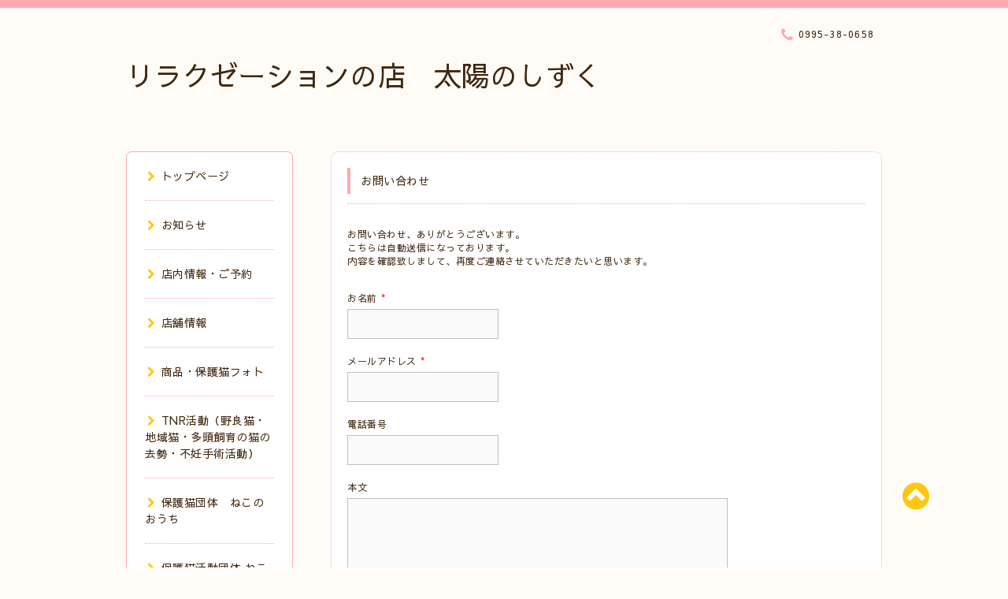

--- FILE ---
content_type: text/html; charset=utf-8
request_url: https://r.goope.jp/taiyounoshizuku/contact
body_size: 5047
content:
<!DOCTYPE html PUBLIC "-//W3C//DTD XHTML 1.0 Transitional//EN" "http://www.w3.org/TR/xhtml1/DTD/xhtml1-transitional.dtd">
<html xmlns="http://www.w3.org/1999/xhtml" xml:lang="ja" lang="ja">

<head>
  <!-- Spoon: ver.202105120000 -->
  <meta http-equiv="content-type" content="text/html; charset=utf-8" />
  <title>お問い合わせ - リラクゼーションの店　太陽のしずく</title>
  <meta name="viewport" content="width=device-width, initial-scale=1, maximum-scale=1, user-scalable=yes" />
  <meta name="keywords" content="" />
  <meta name="description" content="お問い合わせ | " />
  <meta property="og:title" content="リラクゼーションの店　太陽のしずく" />
  <meta property="og:image" content="https://cdn.goope.jp/192573/2210061511157g3n.jpg" />
  <meta property="og:site_name" content="リラクゼーションの店　太陽のしずく" />
  <meta http-equiv="content-style-type" content="text/css" />
  <meta http-equiv="content-script-type" content="text/javascript" />
  
  <link rel="alternate" type="application/rss+xml" title="リラクゼーションの店　太陽のしずく / RSS" href="/taiyounoshizuku/feed.rss" />
  <link rel="stylesheet" type="text/css" href="/css/font-awesome/css/font-awesome.min.css" />
  <link rel="stylesheet" type="text/css" href="/taiyounoshizuku/style.css?807955-1665011282" />

  <script type="text/javascript" src="/assets/jquery/jquery-3.5.1.min.js"></script>
</head>
<body id="contact">

<div id="wrapper">
  <div class="top_line"></div>

<div id="wrapper_inner">


  <!-- ヘッダー部分ここから // -->
  <div id="header" class="clearfix">
    <div class="site_title">
      <h1 class="site_logo fade">
        <a class="shop_sitename" href="https://r.goope.jp/taiyounoshizuku">
          リラクゼーションの店　太陽のしずく
        </a>
      </h1>
      <div class="site_description site_description_mobile">
        
      </div>
    </div>

    <div class="tel_area clearfix">
      <div class="shop_title">
        <div class="tel_number shop_tel">
          <i class="fa fa-phone"></i> 0995-38-0658
        </div>
      </div>
    </div>
  </div>
  <!-- // ヘッダー部分ここまで -->

  <!-- コンテンツ部分ここから // -->
  <div id="contents" class="clearfix">

    <!-- // スマホナビゲーション部分ここから -->
    <script>
      $(function(){
        $(".accordion p").on("click", function() {
            $(this).next().slideToggle();
        });
      });
    </script>
    <ul class="accordion">
      <li class="navi_sp_li">
        <p class="navi_menu color_white">
          メニュー <i class="fa fa-chevron-down color_white"></i>
        </p>
        <ul class="navi_sp">
          
            <li class="font_14 border_bottom_navi navi_list clearfix">
              <a href="/taiyounoshizuku/"  class="footer_navi_top">
                <p class="navi_title">
                  トップページ
                </p>
                <span class="fa fa-chevron-right navi_title_icon"></span>
              </a>
            </li>
          
            <li class="font_14 border_bottom_navi navi_list clearfix">
              <a href="/taiyounoshizuku/info"  class="footer_navi_info">
                <p class="navi_title">
                  お知らせ
                </p>
                <span class="fa fa-chevron-right navi_title_icon"></span>
              </a>
            </li>
          
            <li class="font_14 border_bottom_navi navi_list clearfix">
              <a href="/taiyounoshizuku/menu"  class="footer_navi_menu">
                <p class="navi_title">
                  店内情報・ご予約
                </p>
                <span class="fa fa-chevron-right navi_title_icon"></span>
              </a>
            </li>
          
            <li class="font_14 border_bottom_navi navi_list clearfix">
              <a href="/taiyounoshizuku/about"  class="footer_navi_about">
                <p class="navi_title">
                  店舗情報
                </p>
                <span class="fa fa-chevron-right navi_title_icon"></span>
              </a>
            </li>
          
            <li class="font_14 border_bottom_navi navi_list clearfix">
              <a href="/taiyounoshizuku/photo"  class="footer_navi_photo">
                <p class="navi_title">
                  商品・保護猫フォト
                </p>
                <span class="fa fa-chevron-right navi_title_icon"></span>
              </a>
            </li>
          
            <li class="font_14 border_bottom_navi navi_list clearfix">
              <a href="/taiyounoshizuku/free/tnrkatudou"  class="footer_navi_free free_471610">
                <p class="navi_title">
                  TNR活動（野良猫・地域猫・多頭飼育の猫の去勢・不妊手術活動）
                </p>
                <span class="fa fa-chevron-right navi_title_icon"></span>
              </a>
            </li>
          
            <li class="font_14 border_bottom_navi navi_list clearfix">
              <a href="/taiyounoshizuku/free/cat"  class="footer_navi_free free_457272">
                <p class="navi_title">
                  保護猫団体　ねこのおうち
                </p>
                <span class="fa fa-chevron-right navi_title_icon"></span>
              </a>
            </li>
          
            <li class="font_14 border_bottom_navi navi_list clearfix">
              <a href="/taiyounoshizuku/recruit"  class="footer_navi_recruit">
                <p class="navi_title">
                  保護猫活動団体 ねこのおうちボランティアさん募集
                </p>
                <span class="fa fa-chevron-right navi_title_icon"></span>
              </a>
            </li>
          
            <li class="font_14 border_bottom_navi navi_list clearfix">
              <a href="/taiyounoshizuku/free/narimasaikuyokouenkai"  class="footer_navi_free free_468707">
                <p class="navi_title">
                  成政　いくよ後援会
                </p>
                <span class="fa fa-chevron-right navi_title_icon"></span>
              </a>
            </li>
          
            <li class="font_14 border_bottom_navi navi_list clearfix">
              <a href="/taiyounoshizuku/diary"  class="footer_navi_diary">
                <p class="navi_title">
                  日記
                </p>
                <span class="fa fa-chevron-right navi_title_icon"></span>
              </a>
            </li>
          
            <li class="font_14 border_bottom_navi navi_list clearfix">
              <a href="/taiyounoshizuku/calendar"  class="footer_navi_calendar">
                <p class="navi_title">
                  カレンダー
                </p>
                <span class="fa fa-chevron-right navi_title_icon"></span>
              </a>
            </li>
          
            <li class="font_14 border_bottom_navi navi_list clearfix">
              <a href="/taiyounoshizuku/contact"  class="footer_navi_contact active">
                <p class="navi_title">
                  お問い合わせ
                </p>
                <span class="fa fa-chevron-right navi_title_icon"></span>
              </a>
            </li>
          
        </ul>
      </li>
    </ul>
    <!-- // スマホナビゲーション部分ここまで -->

    <!-- メイン部分ここから -->
    <div id="main">

      


      


      


      


      

      


      


      
      <!----------------------------------------------

        ページ：お問い合わせ

      ---------------------------------------------->

      <div class="contact_area contents_box">
        <h2 class="page_title main_headline">
          お問い合わせ
        </h2>
        <p class="headline_border"></p>
        <div class="form_area_line"></div>
        
        <form name="frm" method="post" action="/taiyounoshizuku/contact/sendmail/">
          <input type="hidden" name="hash" value="e317c090ff249fa5f4085345e7a14956" />
          <div class="contact_form">
            <link rel='stylesheet' type='text/css' href='/css/contact/style.css'><div class='contact_form_message'>お問い合わせ、ありがとうございます。<br />
こちらは自動送信になっております。<br />
内容を確認致しまして、再度ご連絡させていただきたいと思います。<br />
</div><div class="contact_area"><label>お名前<span class="requier">*</span></label><br /><input type="text" name="form_799702" class="contact_name" value="" tabindex="1" />
</div><div class="contact_area"><label>メールアドレス<span class="requier">*</span></label><br /><input type="text" name="form_799703" class="contact_email" value="" tabindex="2" />
</div><div class="contact_area"><label>電話番号</label><br /><input type="text" name="form_799704" class="contact_tel" value="" tabindex="3" />
</div><div class="contact_area"><label>本文</label><br /><textarea name="form_799705" class="contact_body" tabindex="4"></textarea>
</div><script src="https://www.google.com/recaptcha/api.js" async defer></script><div class='g-recaptcha' data-sitekey=6LfwhhEsAAAAAKd5zqk_tJN6IuQETMTJBsLY8ciT></div><input type="hidden" name="token" value="03b9cabee0a4811cfa26bcf1d1dd7f01">
          </div>
          <div class="button_area">
            <input type="submit" value="メールを送信する" class="button" tabindex="100" />
          </div>
        </form>
        <div class="personal_info">
          個人情報の保護について <br />
          <p class="personal_info_txt">
            インターネットを通じて当ウェブサイトの「お問い合わせ」をご利用いただいた際に、必要な情報の元となるお客様の個人情報の取扱いを行いますが、お客様の個人情報を、お客様の同意なしに第三者に開示することはありません。
          </p>
        </div>
      </div>
      

      

      

      

    </div>
    <!-- // メイン部分ここまで -->


    <!--サイド要素ここから // -->
    <div id="side">
      <!-- ナビゲーション部分ここから // -->
      <div id="navi" class="mar_btm_10 border_radius border_solid">
        <ul class="navi_ul">
          
          <li class="border_bottom font_14">
            <a href="/taiyounoshizuku/"  class="navi_top">
              <i class="fa fa-chevron-right navi_pc sub_color"></i>トップページ
            </a>
              
          </li>
          
          <li class="border_bottom font_14">
            <a href="/taiyounoshizuku/info"  class="navi_info">
              <i class="fa fa-chevron-right navi_pc sub_color"></i>お知らせ
            </a>
              
          </li>
          
          <li class="border_bottom font_14">
            <a href="/taiyounoshizuku/menu"  class="navi_menu">
              <i class="fa fa-chevron-right navi_pc sub_color"></i>店内情報・ご予約
            </a>
              
          </li>
          
          <li class="border_bottom font_14">
            <a href="/taiyounoshizuku/about"  class="navi_about">
              <i class="fa fa-chevron-right navi_pc sub_color"></i>店舗情報
            </a>
              
          </li>
          
          <li class="border_bottom font_14">
            <a href="/taiyounoshizuku/photo"  class="navi_photo">
              <i class="fa fa-chevron-right navi_pc sub_color"></i>商品・保護猫フォト
            </a>
              
          </li>
          
          <li class="border_bottom font_14">
            <a href="/taiyounoshizuku/free/tnrkatudou"  class="navi_free free_471610">
              <i class="fa fa-chevron-right navi_pc sub_color"></i>TNR活動（野良猫・地域猫・多頭飼育の猫の去勢・不妊手術活動）
            </a>
              
          </li>
          
          <li class="border_bottom font_14">
            <a href="/taiyounoshizuku/free/cat"  class="navi_free free_457272">
              <i class="fa fa-chevron-right navi_pc sub_color"></i>保護猫団体　ねこのおうち
            </a>
              
          </li>
          
          <li class="border_bottom font_14">
            <a href="/taiyounoshizuku/recruit"  class="navi_recruit">
              <i class="fa fa-chevron-right navi_pc sub_color"></i>保護猫活動団体 ねこのおうちボランティアさん募集
            </a>
              
          </li>
          
          <li class="border_bottom font_14">
            <a href="/taiyounoshizuku/free/narimasaikuyokouenkai"  class="navi_free free_468707">
              <i class="fa fa-chevron-right navi_pc sub_color"></i>成政　いくよ後援会
            </a>
              
          </li>
          
          <li class="border_bottom font_14">
            <a href="/taiyounoshizuku/diary"  class="navi_diary">
              <i class="fa fa-chevron-right navi_pc sub_color"></i>日記
            </a>
              
          </li>
          
          <li class="border_bottom font_14">
            <a href="/taiyounoshizuku/calendar"  class="navi_calendar">
              <i class="fa fa-chevron-right navi_pc sub_color"></i>カレンダー
            </a>
              
          </li>
          
          <li class="border_bottom font_14">
            <a href="/taiyounoshizuku/contact"  class="navi_contact active">
              <i class="fa fa-chevron-right navi_pc sub_color"></i>お問い合わせ
            </a>
              
          </li>
          
        </ul>
      </div>
      <!-- // ナビゲーション部分ここまで -->

      <!-- サイドバー部分ここから // -->
      <div id="sidebar">
        <!-- 今日の予定部分ここから // -->
        <div class="today_area sidebar mar_btm_10 today_area_smartphone border_radius border_dotted">
          <div class="today_title font_14 border_bottom mar_btm_20 pad_btm_10">
            <i class="fa fa-circle side_title font_10 main_color"></i>スケジュール
          </div>
          
          <div class="today_schedule">
            <div class="today_schedule_title">
              <a href="/taiyounoshizuku/calendar/5510657">
                 定休日
              </a>
            </div>
            <div class="today_schedule_body wysiwyg">
              
            </div>
          </div>
          
          <div class="today_schedule">
            <div class="today_schedule_title">
              <a href="/taiyounoshizuku/calendar/5542063">
                 定休日
              </a>
            </div>
            <div class="today_schedule_body wysiwyg">
              
            </div>
          </div>
          
        </div>
        <!-- // 今日の予定部分ここまで -->

        <!-- カウンター部分ここから // -->
        <div class="counter_area sidebar mar_btm_10 counter_area_smartphone border_radius border_dotted">
          <div class="counter_title font_14 border_bottom mar_btm_20 pad_btm_10">
            <i class="fa fa-circle side_title font_10 main_color"></i>カウンター
          </div>
          <div class="counter_today">
            Today&nbsp;:&nbsp;<span class="num">157</span>
          </div>
          <div class="counter_yesterday">
            Yesterday&nbsp;:&nbsp;<span class="num">171</span>
          </div>
          <div class="counter_total">
            Total&nbsp;:&nbsp;<span class="num">98724</span>
          </div>
        </div>
        <!-- // カウンター部分ここまで -->

        <!-- QRコード部分ここから // -->
        <div class="qr_area sidebar mar_btm_10 qr_area_smartphone border_radius border_dotted">
          <div class="qr_title font_14 border_bottom mar_btm_20 pad_btm_10">
            <i class="fa fa-circle side_title font_10 main_color"></i>携帯サイト
          </div>
          <div class="qr_img">
            <img src="//r.goope.jp/qr/taiyounoshizuku"width="100" height="100" />
          </div>
        </div>
        <!-- // QRコード部分ここまで -->
      </div>
      <!-- // サイドバー部分ここまで -->

      <!-- ナビゲーションパーツここから // -->
      <div id="navi_parts_area">
        
      </div>
      <!-- // ナビゲーションパーツここまで -->

    </div>
    <!-- // サイド要素ここまで -->

  </div>
  <!-- // コンテンツ部分ここまで -->


  <!-- // トップへ戻る部分ここから -->
  <script>
    $(function() {
      var $pagetop = $('.totop_button');
      $(window).scroll(function () {
        if ($(this).scrollTop() > 100) {
          $pagetop.css('visibility', 'visible');
        }
        else {
          $pagetop.css('visibility', 'hidden');
        }
      });
      $pagetop.click(function () {
        $('body, html').animate({ scrollTop: 0 }, 500);
        return false;
      });
    });
  </script>

  <div id="totop_btn" class="fade">
    <a href="#header">
      <i class="fa fa-chevron-circle-up sub_color totop_button"></i>
    </a>
  </div>
  <!-- // トップへ戻る部分ここまで -->


</div><!-- // wrapper_innerここまで -->

<!-- フッター部分ここから // -->
<div id="footer">
  <div id="footer_inner">
    <div id="totop_btn_sp" class="center mar_btm_20 totop_button fade">
      <a href="#header"><i class="fa fa-chevron-circle-up color_white totop_button"></i></a>
    </div>
    <div class="shop_title_footer clearfix center">
      <div class="shop_info_footer">
        <h1 class="site_logo_footer fade">
          <a href="https://r.goope.jp/taiyounoshizuku" class="site_logo_small">
            リラクゼーションの店　太陽のしずく
          </a>
        </h1>
      </div>
      <div class="shop_name_sp font_14 center color_white">
        <span>
          リラクゼーションの店　太陽のしずく
        </span>
      </div>
      <div class="shop_tel font_14 center color_white">
        <span class="color_white">
          <i class="fa fa-phone"></i> 0995-38-0658
        </span>
      </div>
    </div>

    <!-- // フッターナビ部分ここから -->
    <div class="navi_footer mar_btm_20">
      <ul class="navi_inner clearfix">
        
        <li>
          <a href="/taiyounoshizuku/"  class="footer_navi_top fade">
            <span class="color_white">
              <i class="fa fa-chevron-right navi_icon_footer sub_color"></i>トップページ
            </span>
          </a>
        </li>
        
        <li>
          <a href="/taiyounoshizuku/info"  class="footer_navi_info fade">
            <span class="color_white">
              <i class="fa fa-chevron-right navi_icon_footer sub_color"></i>お知らせ
            </span>
          </a>
        </li>
        
        <li>
          <a href="/taiyounoshizuku/menu"  class="footer_navi_menu fade">
            <span class="color_white">
              <i class="fa fa-chevron-right navi_icon_footer sub_color"></i>店内情報・ご予約
            </span>
          </a>
        </li>
        
        <li>
          <a href="/taiyounoshizuku/about"  class="footer_navi_about fade">
            <span class="color_white">
              <i class="fa fa-chevron-right navi_icon_footer sub_color"></i>店舗情報
            </span>
          </a>
        </li>
        
        <li>
          <a href="/taiyounoshizuku/photo"  class="footer_navi_photo fade">
            <span class="color_white">
              <i class="fa fa-chevron-right navi_icon_footer sub_color"></i>商品・保護猫フォト
            </span>
          </a>
        </li>
        
        <li>
          <a href="/taiyounoshizuku/free/tnrkatudou"  class="footer_navi_free free_471610 fade">
            <span class="color_white">
              <i class="fa fa-chevron-right navi_icon_footer sub_color"></i>TNR活動（野良猫・地域猫・多頭飼育の猫の去勢・不妊手術活動）
            </span>
          </a>
        </li>
        
        <li>
          <a href="/taiyounoshizuku/free/cat"  class="footer_navi_free free_457272 fade">
            <span class="color_white">
              <i class="fa fa-chevron-right navi_icon_footer sub_color"></i>保護猫団体　ねこのおうち
            </span>
          </a>
        </li>
        
        <li>
          <a href="/taiyounoshizuku/recruit"  class="footer_navi_recruit fade">
            <span class="color_white">
              <i class="fa fa-chevron-right navi_icon_footer sub_color"></i>保護猫活動団体 ねこのおうちボランティアさん募集
            </span>
          </a>
        </li>
        
        <li>
          <a href="/taiyounoshizuku/free/narimasaikuyokouenkai"  class="footer_navi_free free_468707 fade">
            <span class="color_white">
              <i class="fa fa-chevron-right navi_icon_footer sub_color"></i>成政　いくよ後援会
            </span>
          </a>
        </li>
        
        <li>
          <a href="/taiyounoshizuku/diary"  class="footer_navi_diary fade">
            <span class="color_white">
              <i class="fa fa-chevron-right navi_icon_footer sub_color"></i>日記
            </span>
          </a>
        </li>
        
        <li>
          <a href="/taiyounoshizuku/calendar"  class="footer_navi_calendar fade">
            <span class="color_white">
              <i class="fa fa-chevron-right navi_icon_footer sub_color"></i>カレンダー
            </span>
          </a>
        </li>
        
        <li>
          <a href="/taiyounoshizuku/contact"  class="footer_navi_contact active fade">
            <span class="color_white">
              <i class="fa fa-chevron-right navi_icon_footer sub_color"></i>お問い合わせ
            </span>
          </a>
        </li>
        
      </ul>
    </div>
    <!-- // フッターナビ部分ここまで -->

    <div class="footer_social_wrap">
      
      
      
      <a href="https://www.instagram.com/taiyounoshizuku2nekonoouti/" target="_blank">
        <span class="icon-instagram color_white"></span>
      </a>
      
    </div>

    

    <div class="copy_powered center color_white">
      <div class="copyright copyright_smartphone">
        &copy;2026 <a href="https://r.goope.jp/taiyounoshizuku">太陽のしずく</a>. All Rights Reserved.
      </div>
      <div class="powered powered_smartphone">
        Powered by <a href="https://goope.jp/">グーペ</a> / <a href="https://admin.goope.jp/">Admin</a>
      </div>
      <div class="shop_rss">
        <a href="/taiyounoshizuku/feed.rss"><i class="fa fa-rss-square color_white"></i></a>
      </div>
    </div>

    <br class="clear" />

  </div><!-- // footer_inner -->
</div>
<!-- // フッター部分ここまで -->

</div><!-- // wrapperここまで -->

  <script type="text/javascript" src="/js/lib/jquery.clipsquareimage.js"></script>
  <script type="text/javascript" src="/js/tooltip.js"></script>
  <script type="text/javascript" src="/assets/responsiveslides/responsiveslides-1.55.min.js"></script>
  <script type="text/javascript" src="/assets/colorbox/jquery.colorbox-1.6.4.min.js"></script>

  <script>
      $(function() {
          //thickbox
          $('#main').find('.thickbox').not('.js-colorbox-html').colorbox({
              rel: 'thickbox',
              width: '78%',
              maxHeight: '88%',
              previous: '<i class="fa fa-caret-left"></i>',
              next: '<i class="fa fa-caret-right"></i>',
              close: '<i class="fa fa-close"></i>',
              current: ''
          });

          // RSS表示制御
          if($('.copyright').css('display') == 'block') {
              $('.copyright').css('display', 'inline-block');
          }
          if($('.shop_rss').css('display') == 'block') {
              $('.shop_rss').css('display', 'inline-block');
          }
          if($('.powered').css('display') == 'block') {
              $('.powered').css('display', 'inline-block');
          }

          //welcomeエリアのサブ画像を登録します。
          $('<img>').appendTo('.welcome_area_photo').attr('src' , 'img/blank.gif');
          $('.welcome_area_photo img').addClass('border_radius');

          //サブ画像が登録されてない場合、画像エリアを削除。
          if($('.welcome_area_photo img').attr('src') == 'img/blank.gif') {
              $('.welcome_area_photo img').css('display', 'none');
          }
      });

      $(window).on('load resize', function() {
          // 電話番号表示制御
          if (window.matchMedia('(max-width: 1000px)').matches) {
              if ($('.shop_tel').css('display') === 'block') {
                  $('#footer .shop_tel').css('display', 'block');
              } else {
                  $('#footer .shop_tel').css('display', 'none');
              }
          } else {
              $('#footer .shop_tel').css('display', 'none');
          }

          //クリップイメージ
          $('.photo_thumb > a.thickbox img').clipSquareImage();
          $('.photo_thumb').css('visibility', 'visible');
      });

      //アコーディオンメニュー
      $('.accordion_ul ul').hide();
      $('.accordion_ul h1').click(function(e) {
          $(this).toggleClass('active');
          $(this).next('ul').slideToggle();
      });
  </script>

<link rel="stylesheet" href="/css/free-plan/footer_banner.css">

<a class="freeplan-banner" href="https://goope.jp/agency/r/7777/" target="_blank">
  <span class="freeplan-banner__copy">
    誰でも簡単、無料でつくれるホームページ
  </span>

  <span class="freeplan-banner__button">
    <span>今すぐはじめる</span>
  </span>

  <span class="freeplan-banner__logo">
    <img src="/img/logo.svg" alt="グーペ by GMOペパボ">
  </span>
</a>
</body>

</html>


--- FILE ---
content_type: text/html; charset=utf-8
request_url: https://www.google.com/recaptcha/api2/anchor?ar=1&k=6LfwhhEsAAAAAKd5zqk_tJN6IuQETMTJBsLY8ciT&co=aHR0cHM6Ly9yLmdvb3BlLmpwOjQ0Mw..&hl=en&v=PoyoqOPhxBO7pBk68S4YbpHZ&size=normal&anchor-ms=20000&execute-ms=30000&cb=usad0om5kikj
body_size: 49452
content:
<!DOCTYPE HTML><html dir="ltr" lang="en"><head><meta http-equiv="Content-Type" content="text/html; charset=UTF-8">
<meta http-equiv="X-UA-Compatible" content="IE=edge">
<title>reCAPTCHA</title>
<style type="text/css">
/* cyrillic-ext */
@font-face {
  font-family: 'Roboto';
  font-style: normal;
  font-weight: 400;
  font-stretch: 100%;
  src: url(//fonts.gstatic.com/s/roboto/v48/KFO7CnqEu92Fr1ME7kSn66aGLdTylUAMa3GUBHMdazTgWw.woff2) format('woff2');
  unicode-range: U+0460-052F, U+1C80-1C8A, U+20B4, U+2DE0-2DFF, U+A640-A69F, U+FE2E-FE2F;
}
/* cyrillic */
@font-face {
  font-family: 'Roboto';
  font-style: normal;
  font-weight: 400;
  font-stretch: 100%;
  src: url(//fonts.gstatic.com/s/roboto/v48/KFO7CnqEu92Fr1ME7kSn66aGLdTylUAMa3iUBHMdazTgWw.woff2) format('woff2');
  unicode-range: U+0301, U+0400-045F, U+0490-0491, U+04B0-04B1, U+2116;
}
/* greek-ext */
@font-face {
  font-family: 'Roboto';
  font-style: normal;
  font-weight: 400;
  font-stretch: 100%;
  src: url(//fonts.gstatic.com/s/roboto/v48/KFO7CnqEu92Fr1ME7kSn66aGLdTylUAMa3CUBHMdazTgWw.woff2) format('woff2');
  unicode-range: U+1F00-1FFF;
}
/* greek */
@font-face {
  font-family: 'Roboto';
  font-style: normal;
  font-weight: 400;
  font-stretch: 100%;
  src: url(//fonts.gstatic.com/s/roboto/v48/KFO7CnqEu92Fr1ME7kSn66aGLdTylUAMa3-UBHMdazTgWw.woff2) format('woff2');
  unicode-range: U+0370-0377, U+037A-037F, U+0384-038A, U+038C, U+038E-03A1, U+03A3-03FF;
}
/* math */
@font-face {
  font-family: 'Roboto';
  font-style: normal;
  font-weight: 400;
  font-stretch: 100%;
  src: url(//fonts.gstatic.com/s/roboto/v48/KFO7CnqEu92Fr1ME7kSn66aGLdTylUAMawCUBHMdazTgWw.woff2) format('woff2');
  unicode-range: U+0302-0303, U+0305, U+0307-0308, U+0310, U+0312, U+0315, U+031A, U+0326-0327, U+032C, U+032F-0330, U+0332-0333, U+0338, U+033A, U+0346, U+034D, U+0391-03A1, U+03A3-03A9, U+03B1-03C9, U+03D1, U+03D5-03D6, U+03F0-03F1, U+03F4-03F5, U+2016-2017, U+2034-2038, U+203C, U+2040, U+2043, U+2047, U+2050, U+2057, U+205F, U+2070-2071, U+2074-208E, U+2090-209C, U+20D0-20DC, U+20E1, U+20E5-20EF, U+2100-2112, U+2114-2115, U+2117-2121, U+2123-214F, U+2190, U+2192, U+2194-21AE, U+21B0-21E5, U+21F1-21F2, U+21F4-2211, U+2213-2214, U+2216-22FF, U+2308-230B, U+2310, U+2319, U+231C-2321, U+2336-237A, U+237C, U+2395, U+239B-23B7, U+23D0, U+23DC-23E1, U+2474-2475, U+25AF, U+25B3, U+25B7, U+25BD, U+25C1, U+25CA, U+25CC, U+25FB, U+266D-266F, U+27C0-27FF, U+2900-2AFF, U+2B0E-2B11, U+2B30-2B4C, U+2BFE, U+3030, U+FF5B, U+FF5D, U+1D400-1D7FF, U+1EE00-1EEFF;
}
/* symbols */
@font-face {
  font-family: 'Roboto';
  font-style: normal;
  font-weight: 400;
  font-stretch: 100%;
  src: url(//fonts.gstatic.com/s/roboto/v48/KFO7CnqEu92Fr1ME7kSn66aGLdTylUAMaxKUBHMdazTgWw.woff2) format('woff2');
  unicode-range: U+0001-000C, U+000E-001F, U+007F-009F, U+20DD-20E0, U+20E2-20E4, U+2150-218F, U+2190, U+2192, U+2194-2199, U+21AF, U+21E6-21F0, U+21F3, U+2218-2219, U+2299, U+22C4-22C6, U+2300-243F, U+2440-244A, U+2460-24FF, U+25A0-27BF, U+2800-28FF, U+2921-2922, U+2981, U+29BF, U+29EB, U+2B00-2BFF, U+4DC0-4DFF, U+FFF9-FFFB, U+10140-1018E, U+10190-1019C, U+101A0, U+101D0-101FD, U+102E0-102FB, U+10E60-10E7E, U+1D2C0-1D2D3, U+1D2E0-1D37F, U+1F000-1F0FF, U+1F100-1F1AD, U+1F1E6-1F1FF, U+1F30D-1F30F, U+1F315, U+1F31C, U+1F31E, U+1F320-1F32C, U+1F336, U+1F378, U+1F37D, U+1F382, U+1F393-1F39F, U+1F3A7-1F3A8, U+1F3AC-1F3AF, U+1F3C2, U+1F3C4-1F3C6, U+1F3CA-1F3CE, U+1F3D4-1F3E0, U+1F3ED, U+1F3F1-1F3F3, U+1F3F5-1F3F7, U+1F408, U+1F415, U+1F41F, U+1F426, U+1F43F, U+1F441-1F442, U+1F444, U+1F446-1F449, U+1F44C-1F44E, U+1F453, U+1F46A, U+1F47D, U+1F4A3, U+1F4B0, U+1F4B3, U+1F4B9, U+1F4BB, U+1F4BF, U+1F4C8-1F4CB, U+1F4D6, U+1F4DA, U+1F4DF, U+1F4E3-1F4E6, U+1F4EA-1F4ED, U+1F4F7, U+1F4F9-1F4FB, U+1F4FD-1F4FE, U+1F503, U+1F507-1F50B, U+1F50D, U+1F512-1F513, U+1F53E-1F54A, U+1F54F-1F5FA, U+1F610, U+1F650-1F67F, U+1F687, U+1F68D, U+1F691, U+1F694, U+1F698, U+1F6AD, U+1F6B2, U+1F6B9-1F6BA, U+1F6BC, U+1F6C6-1F6CF, U+1F6D3-1F6D7, U+1F6E0-1F6EA, U+1F6F0-1F6F3, U+1F6F7-1F6FC, U+1F700-1F7FF, U+1F800-1F80B, U+1F810-1F847, U+1F850-1F859, U+1F860-1F887, U+1F890-1F8AD, U+1F8B0-1F8BB, U+1F8C0-1F8C1, U+1F900-1F90B, U+1F93B, U+1F946, U+1F984, U+1F996, U+1F9E9, U+1FA00-1FA6F, U+1FA70-1FA7C, U+1FA80-1FA89, U+1FA8F-1FAC6, U+1FACE-1FADC, U+1FADF-1FAE9, U+1FAF0-1FAF8, U+1FB00-1FBFF;
}
/* vietnamese */
@font-face {
  font-family: 'Roboto';
  font-style: normal;
  font-weight: 400;
  font-stretch: 100%;
  src: url(//fonts.gstatic.com/s/roboto/v48/KFO7CnqEu92Fr1ME7kSn66aGLdTylUAMa3OUBHMdazTgWw.woff2) format('woff2');
  unicode-range: U+0102-0103, U+0110-0111, U+0128-0129, U+0168-0169, U+01A0-01A1, U+01AF-01B0, U+0300-0301, U+0303-0304, U+0308-0309, U+0323, U+0329, U+1EA0-1EF9, U+20AB;
}
/* latin-ext */
@font-face {
  font-family: 'Roboto';
  font-style: normal;
  font-weight: 400;
  font-stretch: 100%;
  src: url(//fonts.gstatic.com/s/roboto/v48/KFO7CnqEu92Fr1ME7kSn66aGLdTylUAMa3KUBHMdazTgWw.woff2) format('woff2');
  unicode-range: U+0100-02BA, U+02BD-02C5, U+02C7-02CC, U+02CE-02D7, U+02DD-02FF, U+0304, U+0308, U+0329, U+1D00-1DBF, U+1E00-1E9F, U+1EF2-1EFF, U+2020, U+20A0-20AB, U+20AD-20C0, U+2113, U+2C60-2C7F, U+A720-A7FF;
}
/* latin */
@font-face {
  font-family: 'Roboto';
  font-style: normal;
  font-weight: 400;
  font-stretch: 100%;
  src: url(//fonts.gstatic.com/s/roboto/v48/KFO7CnqEu92Fr1ME7kSn66aGLdTylUAMa3yUBHMdazQ.woff2) format('woff2');
  unicode-range: U+0000-00FF, U+0131, U+0152-0153, U+02BB-02BC, U+02C6, U+02DA, U+02DC, U+0304, U+0308, U+0329, U+2000-206F, U+20AC, U+2122, U+2191, U+2193, U+2212, U+2215, U+FEFF, U+FFFD;
}
/* cyrillic-ext */
@font-face {
  font-family: 'Roboto';
  font-style: normal;
  font-weight: 500;
  font-stretch: 100%;
  src: url(//fonts.gstatic.com/s/roboto/v48/KFO7CnqEu92Fr1ME7kSn66aGLdTylUAMa3GUBHMdazTgWw.woff2) format('woff2');
  unicode-range: U+0460-052F, U+1C80-1C8A, U+20B4, U+2DE0-2DFF, U+A640-A69F, U+FE2E-FE2F;
}
/* cyrillic */
@font-face {
  font-family: 'Roboto';
  font-style: normal;
  font-weight: 500;
  font-stretch: 100%;
  src: url(//fonts.gstatic.com/s/roboto/v48/KFO7CnqEu92Fr1ME7kSn66aGLdTylUAMa3iUBHMdazTgWw.woff2) format('woff2');
  unicode-range: U+0301, U+0400-045F, U+0490-0491, U+04B0-04B1, U+2116;
}
/* greek-ext */
@font-face {
  font-family: 'Roboto';
  font-style: normal;
  font-weight: 500;
  font-stretch: 100%;
  src: url(//fonts.gstatic.com/s/roboto/v48/KFO7CnqEu92Fr1ME7kSn66aGLdTylUAMa3CUBHMdazTgWw.woff2) format('woff2');
  unicode-range: U+1F00-1FFF;
}
/* greek */
@font-face {
  font-family: 'Roboto';
  font-style: normal;
  font-weight: 500;
  font-stretch: 100%;
  src: url(//fonts.gstatic.com/s/roboto/v48/KFO7CnqEu92Fr1ME7kSn66aGLdTylUAMa3-UBHMdazTgWw.woff2) format('woff2');
  unicode-range: U+0370-0377, U+037A-037F, U+0384-038A, U+038C, U+038E-03A1, U+03A3-03FF;
}
/* math */
@font-face {
  font-family: 'Roboto';
  font-style: normal;
  font-weight: 500;
  font-stretch: 100%;
  src: url(//fonts.gstatic.com/s/roboto/v48/KFO7CnqEu92Fr1ME7kSn66aGLdTylUAMawCUBHMdazTgWw.woff2) format('woff2');
  unicode-range: U+0302-0303, U+0305, U+0307-0308, U+0310, U+0312, U+0315, U+031A, U+0326-0327, U+032C, U+032F-0330, U+0332-0333, U+0338, U+033A, U+0346, U+034D, U+0391-03A1, U+03A3-03A9, U+03B1-03C9, U+03D1, U+03D5-03D6, U+03F0-03F1, U+03F4-03F5, U+2016-2017, U+2034-2038, U+203C, U+2040, U+2043, U+2047, U+2050, U+2057, U+205F, U+2070-2071, U+2074-208E, U+2090-209C, U+20D0-20DC, U+20E1, U+20E5-20EF, U+2100-2112, U+2114-2115, U+2117-2121, U+2123-214F, U+2190, U+2192, U+2194-21AE, U+21B0-21E5, U+21F1-21F2, U+21F4-2211, U+2213-2214, U+2216-22FF, U+2308-230B, U+2310, U+2319, U+231C-2321, U+2336-237A, U+237C, U+2395, U+239B-23B7, U+23D0, U+23DC-23E1, U+2474-2475, U+25AF, U+25B3, U+25B7, U+25BD, U+25C1, U+25CA, U+25CC, U+25FB, U+266D-266F, U+27C0-27FF, U+2900-2AFF, U+2B0E-2B11, U+2B30-2B4C, U+2BFE, U+3030, U+FF5B, U+FF5D, U+1D400-1D7FF, U+1EE00-1EEFF;
}
/* symbols */
@font-face {
  font-family: 'Roboto';
  font-style: normal;
  font-weight: 500;
  font-stretch: 100%;
  src: url(//fonts.gstatic.com/s/roboto/v48/KFO7CnqEu92Fr1ME7kSn66aGLdTylUAMaxKUBHMdazTgWw.woff2) format('woff2');
  unicode-range: U+0001-000C, U+000E-001F, U+007F-009F, U+20DD-20E0, U+20E2-20E4, U+2150-218F, U+2190, U+2192, U+2194-2199, U+21AF, U+21E6-21F0, U+21F3, U+2218-2219, U+2299, U+22C4-22C6, U+2300-243F, U+2440-244A, U+2460-24FF, U+25A0-27BF, U+2800-28FF, U+2921-2922, U+2981, U+29BF, U+29EB, U+2B00-2BFF, U+4DC0-4DFF, U+FFF9-FFFB, U+10140-1018E, U+10190-1019C, U+101A0, U+101D0-101FD, U+102E0-102FB, U+10E60-10E7E, U+1D2C0-1D2D3, U+1D2E0-1D37F, U+1F000-1F0FF, U+1F100-1F1AD, U+1F1E6-1F1FF, U+1F30D-1F30F, U+1F315, U+1F31C, U+1F31E, U+1F320-1F32C, U+1F336, U+1F378, U+1F37D, U+1F382, U+1F393-1F39F, U+1F3A7-1F3A8, U+1F3AC-1F3AF, U+1F3C2, U+1F3C4-1F3C6, U+1F3CA-1F3CE, U+1F3D4-1F3E0, U+1F3ED, U+1F3F1-1F3F3, U+1F3F5-1F3F7, U+1F408, U+1F415, U+1F41F, U+1F426, U+1F43F, U+1F441-1F442, U+1F444, U+1F446-1F449, U+1F44C-1F44E, U+1F453, U+1F46A, U+1F47D, U+1F4A3, U+1F4B0, U+1F4B3, U+1F4B9, U+1F4BB, U+1F4BF, U+1F4C8-1F4CB, U+1F4D6, U+1F4DA, U+1F4DF, U+1F4E3-1F4E6, U+1F4EA-1F4ED, U+1F4F7, U+1F4F9-1F4FB, U+1F4FD-1F4FE, U+1F503, U+1F507-1F50B, U+1F50D, U+1F512-1F513, U+1F53E-1F54A, U+1F54F-1F5FA, U+1F610, U+1F650-1F67F, U+1F687, U+1F68D, U+1F691, U+1F694, U+1F698, U+1F6AD, U+1F6B2, U+1F6B9-1F6BA, U+1F6BC, U+1F6C6-1F6CF, U+1F6D3-1F6D7, U+1F6E0-1F6EA, U+1F6F0-1F6F3, U+1F6F7-1F6FC, U+1F700-1F7FF, U+1F800-1F80B, U+1F810-1F847, U+1F850-1F859, U+1F860-1F887, U+1F890-1F8AD, U+1F8B0-1F8BB, U+1F8C0-1F8C1, U+1F900-1F90B, U+1F93B, U+1F946, U+1F984, U+1F996, U+1F9E9, U+1FA00-1FA6F, U+1FA70-1FA7C, U+1FA80-1FA89, U+1FA8F-1FAC6, U+1FACE-1FADC, U+1FADF-1FAE9, U+1FAF0-1FAF8, U+1FB00-1FBFF;
}
/* vietnamese */
@font-face {
  font-family: 'Roboto';
  font-style: normal;
  font-weight: 500;
  font-stretch: 100%;
  src: url(//fonts.gstatic.com/s/roboto/v48/KFO7CnqEu92Fr1ME7kSn66aGLdTylUAMa3OUBHMdazTgWw.woff2) format('woff2');
  unicode-range: U+0102-0103, U+0110-0111, U+0128-0129, U+0168-0169, U+01A0-01A1, U+01AF-01B0, U+0300-0301, U+0303-0304, U+0308-0309, U+0323, U+0329, U+1EA0-1EF9, U+20AB;
}
/* latin-ext */
@font-face {
  font-family: 'Roboto';
  font-style: normal;
  font-weight: 500;
  font-stretch: 100%;
  src: url(//fonts.gstatic.com/s/roboto/v48/KFO7CnqEu92Fr1ME7kSn66aGLdTylUAMa3KUBHMdazTgWw.woff2) format('woff2');
  unicode-range: U+0100-02BA, U+02BD-02C5, U+02C7-02CC, U+02CE-02D7, U+02DD-02FF, U+0304, U+0308, U+0329, U+1D00-1DBF, U+1E00-1E9F, U+1EF2-1EFF, U+2020, U+20A0-20AB, U+20AD-20C0, U+2113, U+2C60-2C7F, U+A720-A7FF;
}
/* latin */
@font-face {
  font-family: 'Roboto';
  font-style: normal;
  font-weight: 500;
  font-stretch: 100%;
  src: url(//fonts.gstatic.com/s/roboto/v48/KFO7CnqEu92Fr1ME7kSn66aGLdTylUAMa3yUBHMdazQ.woff2) format('woff2');
  unicode-range: U+0000-00FF, U+0131, U+0152-0153, U+02BB-02BC, U+02C6, U+02DA, U+02DC, U+0304, U+0308, U+0329, U+2000-206F, U+20AC, U+2122, U+2191, U+2193, U+2212, U+2215, U+FEFF, U+FFFD;
}
/* cyrillic-ext */
@font-face {
  font-family: 'Roboto';
  font-style: normal;
  font-weight: 900;
  font-stretch: 100%;
  src: url(//fonts.gstatic.com/s/roboto/v48/KFO7CnqEu92Fr1ME7kSn66aGLdTylUAMa3GUBHMdazTgWw.woff2) format('woff2');
  unicode-range: U+0460-052F, U+1C80-1C8A, U+20B4, U+2DE0-2DFF, U+A640-A69F, U+FE2E-FE2F;
}
/* cyrillic */
@font-face {
  font-family: 'Roboto';
  font-style: normal;
  font-weight: 900;
  font-stretch: 100%;
  src: url(//fonts.gstatic.com/s/roboto/v48/KFO7CnqEu92Fr1ME7kSn66aGLdTylUAMa3iUBHMdazTgWw.woff2) format('woff2');
  unicode-range: U+0301, U+0400-045F, U+0490-0491, U+04B0-04B1, U+2116;
}
/* greek-ext */
@font-face {
  font-family: 'Roboto';
  font-style: normal;
  font-weight: 900;
  font-stretch: 100%;
  src: url(//fonts.gstatic.com/s/roboto/v48/KFO7CnqEu92Fr1ME7kSn66aGLdTylUAMa3CUBHMdazTgWw.woff2) format('woff2');
  unicode-range: U+1F00-1FFF;
}
/* greek */
@font-face {
  font-family: 'Roboto';
  font-style: normal;
  font-weight: 900;
  font-stretch: 100%;
  src: url(//fonts.gstatic.com/s/roboto/v48/KFO7CnqEu92Fr1ME7kSn66aGLdTylUAMa3-UBHMdazTgWw.woff2) format('woff2');
  unicode-range: U+0370-0377, U+037A-037F, U+0384-038A, U+038C, U+038E-03A1, U+03A3-03FF;
}
/* math */
@font-face {
  font-family: 'Roboto';
  font-style: normal;
  font-weight: 900;
  font-stretch: 100%;
  src: url(//fonts.gstatic.com/s/roboto/v48/KFO7CnqEu92Fr1ME7kSn66aGLdTylUAMawCUBHMdazTgWw.woff2) format('woff2');
  unicode-range: U+0302-0303, U+0305, U+0307-0308, U+0310, U+0312, U+0315, U+031A, U+0326-0327, U+032C, U+032F-0330, U+0332-0333, U+0338, U+033A, U+0346, U+034D, U+0391-03A1, U+03A3-03A9, U+03B1-03C9, U+03D1, U+03D5-03D6, U+03F0-03F1, U+03F4-03F5, U+2016-2017, U+2034-2038, U+203C, U+2040, U+2043, U+2047, U+2050, U+2057, U+205F, U+2070-2071, U+2074-208E, U+2090-209C, U+20D0-20DC, U+20E1, U+20E5-20EF, U+2100-2112, U+2114-2115, U+2117-2121, U+2123-214F, U+2190, U+2192, U+2194-21AE, U+21B0-21E5, U+21F1-21F2, U+21F4-2211, U+2213-2214, U+2216-22FF, U+2308-230B, U+2310, U+2319, U+231C-2321, U+2336-237A, U+237C, U+2395, U+239B-23B7, U+23D0, U+23DC-23E1, U+2474-2475, U+25AF, U+25B3, U+25B7, U+25BD, U+25C1, U+25CA, U+25CC, U+25FB, U+266D-266F, U+27C0-27FF, U+2900-2AFF, U+2B0E-2B11, U+2B30-2B4C, U+2BFE, U+3030, U+FF5B, U+FF5D, U+1D400-1D7FF, U+1EE00-1EEFF;
}
/* symbols */
@font-face {
  font-family: 'Roboto';
  font-style: normal;
  font-weight: 900;
  font-stretch: 100%;
  src: url(//fonts.gstatic.com/s/roboto/v48/KFO7CnqEu92Fr1ME7kSn66aGLdTylUAMaxKUBHMdazTgWw.woff2) format('woff2');
  unicode-range: U+0001-000C, U+000E-001F, U+007F-009F, U+20DD-20E0, U+20E2-20E4, U+2150-218F, U+2190, U+2192, U+2194-2199, U+21AF, U+21E6-21F0, U+21F3, U+2218-2219, U+2299, U+22C4-22C6, U+2300-243F, U+2440-244A, U+2460-24FF, U+25A0-27BF, U+2800-28FF, U+2921-2922, U+2981, U+29BF, U+29EB, U+2B00-2BFF, U+4DC0-4DFF, U+FFF9-FFFB, U+10140-1018E, U+10190-1019C, U+101A0, U+101D0-101FD, U+102E0-102FB, U+10E60-10E7E, U+1D2C0-1D2D3, U+1D2E0-1D37F, U+1F000-1F0FF, U+1F100-1F1AD, U+1F1E6-1F1FF, U+1F30D-1F30F, U+1F315, U+1F31C, U+1F31E, U+1F320-1F32C, U+1F336, U+1F378, U+1F37D, U+1F382, U+1F393-1F39F, U+1F3A7-1F3A8, U+1F3AC-1F3AF, U+1F3C2, U+1F3C4-1F3C6, U+1F3CA-1F3CE, U+1F3D4-1F3E0, U+1F3ED, U+1F3F1-1F3F3, U+1F3F5-1F3F7, U+1F408, U+1F415, U+1F41F, U+1F426, U+1F43F, U+1F441-1F442, U+1F444, U+1F446-1F449, U+1F44C-1F44E, U+1F453, U+1F46A, U+1F47D, U+1F4A3, U+1F4B0, U+1F4B3, U+1F4B9, U+1F4BB, U+1F4BF, U+1F4C8-1F4CB, U+1F4D6, U+1F4DA, U+1F4DF, U+1F4E3-1F4E6, U+1F4EA-1F4ED, U+1F4F7, U+1F4F9-1F4FB, U+1F4FD-1F4FE, U+1F503, U+1F507-1F50B, U+1F50D, U+1F512-1F513, U+1F53E-1F54A, U+1F54F-1F5FA, U+1F610, U+1F650-1F67F, U+1F687, U+1F68D, U+1F691, U+1F694, U+1F698, U+1F6AD, U+1F6B2, U+1F6B9-1F6BA, U+1F6BC, U+1F6C6-1F6CF, U+1F6D3-1F6D7, U+1F6E0-1F6EA, U+1F6F0-1F6F3, U+1F6F7-1F6FC, U+1F700-1F7FF, U+1F800-1F80B, U+1F810-1F847, U+1F850-1F859, U+1F860-1F887, U+1F890-1F8AD, U+1F8B0-1F8BB, U+1F8C0-1F8C1, U+1F900-1F90B, U+1F93B, U+1F946, U+1F984, U+1F996, U+1F9E9, U+1FA00-1FA6F, U+1FA70-1FA7C, U+1FA80-1FA89, U+1FA8F-1FAC6, U+1FACE-1FADC, U+1FADF-1FAE9, U+1FAF0-1FAF8, U+1FB00-1FBFF;
}
/* vietnamese */
@font-face {
  font-family: 'Roboto';
  font-style: normal;
  font-weight: 900;
  font-stretch: 100%;
  src: url(//fonts.gstatic.com/s/roboto/v48/KFO7CnqEu92Fr1ME7kSn66aGLdTylUAMa3OUBHMdazTgWw.woff2) format('woff2');
  unicode-range: U+0102-0103, U+0110-0111, U+0128-0129, U+0168-0169, U+01A0-01A1, U+01AF-01B0, U+0300-0301, U+0303-0304, U+0308-0309, U+0323, U+0329, U+1EA0-1EF9, U+20AB;
}
/* latin-ext */
@font-face {
  font-family: 'Roboto';
  font-style: normal;
  font-weight: 900;
  font-stretch: 100%;
  src: url(//fonts.gstatic.com/s/roboto/v48/KFO7CnqEu92Fr1ME7kSn66aGLdTylUAMa3KUBHMdazTgWw.woff2) format('woff2');
  unicode-range: U+0100-02BA, U+02BD-02C5, U+02C7-02CC, U+02CE-02D7, U+02DD-02FF, U+0304, U+0308, U+0329, U+1D00-1DBF, U+1E00-1E9F, U+1EF2-1EFF, U+2020, U+20A0-20AB, U+20AD-20C0, U+2113, U+2C60-2C7F, U+A720-A7FF;
}
/* latin */
@font-face {
  font-family: 'Roboto';
  font-style: normal;
  font-weight: 900;
  font-stretch: 100%;
  src: url(//fonts.gstatic.com/s/roboto/v48/KFO7CnqEu92Fr1ME7kSn66aGLdTylUAMa3yUBHMdazQ.woff2) format('woff2');
  unicode-range: U+0000-00FF, U+0131, U+0152-0153, U+02BB-02BC, U+02C6, U+02DA, U+02DC, U+0304, U+0308, U+0329, U+2000-206F, U+20AC, U+2122, U+2191, U+2193, U+2212, U+2215, U+FEFF, U+FFFD;
}

</style>
<link rel="stylesheet" type="text/css" href="https://www.gstatic.com/recaptcha/releases/PoyoqOPhxBO7pBk68S4YbpHZ/styles__ltr.css">
<script nonce="9iUmLIHaSz3GHDVfWjfi9g" type="text/javascript">window['__recaptcha_api'] = 'https://www.google.com/recaptcha/api2/';</script>
<script type="text/javascript" src="https://www.gstatic.com/recaptcha/releases/PoyoqOPhxBO7pBk68S4YbpHZ/recaptcha__en.js" nonce="9iUmLIHaSz3GHDVfWjfi9g">
      
    </script></head>
<body><div id="rc-anchor-alert" class="rc-anchor-alert"></div>
<input type="hidden" id="recaptcha-token" value="[base64]">
<script type="text/javascript" nonce="9iUmLIHaSz3GHDVfWjfi9g">
      recaptcha.anchor.Main.init("[\x22ainput\x22,[\x22bgdata\x22,\x22\x22,\[base64]/[base64]/UltIKytdPWE6KGE8MjA0OD9SW0grK109YT4+NnwxOTI6KChhJjY0NTEyKT09NTUyOTYmJnErMTxoLmxlbmd0aCYmKGguY2hhckNvZGVBdChxKzEpJjY0NTEyKT09NTYzMjA/[base64]/MjU1OlI/[base64]/[base64]/[base64]/[base64]/[base64]/[base64]/[base64]/[base64]/[base64]/[base64]\x22,\[base64]\x22,\x22w6IsCG0dOSx0w5bClDQRLG7CsXUFAMKVWBYWOUhgfw91HsODw4bCqcKnw5Fsw7E6R8KmNcOswp9BwrHDuMOkLgwKEjnDjcO0w6hKZcOWwo/CmEZZw4TDpxHChcKTFsKFw6hkHkMTKDtNwrV4ZALDm8KNOcOmesK4dsKkwpLDlcOYeHRTChHCh8O2UX/CvFXDnwAjw5JbCMOcwqFHw4rCjH5xw7HDr8KAwrZUB8KEwpnCk1nDrMK9w7ZrLDQFwofCm8O6wrPCkyg3WUIuKWPCicKcwrHCqMOawp1Kw7Inw4TChMOJw7Fsd0/Cik/[base64]/DhwPDt8OqAcOQw5Yiw4R4RcOCw70rJ8O6wrwfFAvDrcKhUsOEw5PDkMOMwpLCnCvDusOzw7tnD8O6fMOObCTCgSrCkMKUN1DDg8KIKcKKEWXDtsOIKCgLw43DnsK0JMOCMknCqD/DmMK4wr7Dhkk3bWwvwo0Swrkmw63Ch0bDrcKcwpvDgRQ9AQMfwqAUFgc1fizCkMOrNsKqN2tHADbDtMKrJlfDgsKraU7Dh8OeOcO5wrMLwqAKWy/CvMKCwrXCrsOQw6nDncOKw7LClMOtwpHChMOGQ8OycwDDs0bCisOAe8OIwqwNahNRGQjDkBEyVVnCkz0aw4EmbVpFMsKNwrnDmsOgwr7CgELDtnLCuWtgTMO0eMKuwolhBn/Cilhfw5h6wojChidgwq3CoDDDn1oBWTzDohnDjzZaw5gxbcKDI8KSLX/DiMOXwpHCpcK4wrnDgcO0F8KrasORwql+wp3DtcKYwpITwoPDhsKJBl/CgQk/wrDDuxDCv1bCmsK0wrM9woDComTCqz9YJcOhw53ChsOeOzrCjsOXwoUAw4jChjLCvcOEfMOPwqrDgsKswqsVAsOEKsOGw6fDqgnCgsOiwq/ChU7DgTgsRcO4ScKYY8Khw5g2wq/Doic8PMO2w4nCg0c+G8OxworDu8OQHsKNw53DlsO4w51pan58wooHA8Knw5rDsiQKwqvDnm/CmQLDtsK+w5MPZ8KOwp9SJip/w53DpH1wTWUhTcKXUcO/ZBTChk3CgmsrIAsUw7jCgkIJI8KoJcO1ZB3DpU5TEsKHw7MsQsOPwqVyZ8KhwrTCg2ENQl9OHDsNOcKSw7TDrsKGRsKsw5lEw4HCvDTCkgJNw5/Cp3rCjsKWwrUNwrHDmnDCnFJvwq0Uw7TDvBYtwoQrw5rCrUvCvSJFMW56STh5woXCncOLIMKUfCABWsOpwp/CmsO0w73CrsOTwrw/PSnDrQUZw5AAV8OfwpHDskzDncK3w6oew5HCgcKSeAHCtcKNw4XDuWkFEnXChMOSwpZnCFpCdMOcw7XCkMOTGFs2w6jCmsOPw53Cm8KUwqwwAMOYSMOWw7k5w5rDnk5JVipLE8ONVXzCusO+XFJ0w4HCtsKBw7x+Ky/[base64]/CoBRpRMOEe8KpPgfCsSXDhMKnwppueMO7w4cfb8O8w5EewqAICMK4P0nDqVXCrsKgNgQGw5VrGiTCtStcwrTCpcO6dcKmE8OZCMK8w6DCr8OVwpF3w5NbUALDp1ZjUzkIw4tWY8KWwrNZwobDpic1H8KIBytJdMOOwo/[base64]/Cl2DCj8KBwpdJDlFxwp7CrxAFZMOzfMKCDcO0MmI/NcK+CTNMwrAHwoBeScK6wrTCisKAbcOlw7fDgkhfGHfCt1zDkMKvSE/[base64]/[base64]/CuEvCiMONdsOPw7Qtw7ILfGDCqGHDhSlvUyfCtlnDlsOHABLDvX9jwojCt8KQw7nDlElfw6ALLEHCgA17w47DjcOVKMKtZj8VIEnCnAvCscO4wrjDk8K2wrvDgsO9wrVWw7rCusOwfB9iwpxTw6DCpnHDj8OHw4N8XMOgwrU3FMKyw5RXw6sofl/DocKEWsOpTsOGw6PDtMOLwotRfX0ow53Do2MYSlHCrcOSES1Fwr/[base64]/[base64]/w4rCjMKrUBXDjcO1wpIsKTvDu8ONAsOiYHTCqEjCt8Oib3MkX8KNHsKnKjkEfMO1D8Osc8KUE8OcTy4gHwENHMOKJyA6ah7Dl1dsw4t8TxoFZcOCQW7Ch24Aw7Z1w74CcFJowp3Cu8KmPEZOwrtqw5Jhw4LDrwPDiXbDmMOfS1/ClzjChsOkAsO/w4QUZcO2MCPDm8KOwoLDqkvDqFvDn0ATwqjCt3bDs8KNS8KFSyVHNHTCksKrwqR/w5JAw7lRw47DlsK0aMKwXsKdwrRaUwxeEcOSTnUQwo8HAVIhwqQNwqBEZRsCKVlXwp3DnizDhzLDh8OBwq0iw63CngTDosONe3XDtWx6wpDCg2pJTzDCnAxvwqLDnmwkwq/CmcOrw5LDsS/DuC/Co1BDfzwcw6HCqiQ7wqTCmsOHwqrCsl88wo82FU/CoyRBwqXDlcOOMTXCncOmP1HCpzLDr8Kpw77DocOzwrTCu8OgDTDCt8KuODItIcKaw7TDoD4cW3s0bMKsAcKdMXfDl3XCkMOpURvCnMKjC8OwVcKIwpxSW8O9ZsOSBCZ/[base64]/DhcKaw44tw5VyShnDosOVwqbDgcOFw6/DnXfCvsO9w5F6wpjDjMKRwr00LX3CmcKSN8KuYMKoT8KlTsKET8KrL1h9bDLCtmvCpMONZ2LCnMKHw7jCrMOrw6DCoCDCsydEw7TCn1MZZy/Do14Lw6zCoHrDnzUsRSLDkCpQDcKBw4U3EFTCusKidsO9wofCl8K9wrHCtcOlwq8fwoJ+wpzCuT4gH24GGcK7woxlw75YwqsNwqrClMOZA8OZAMOPSAJJfXdawpQLJcKhLsODUMO+w6EPwoA2w43Cik9NesOvwqHCmMO8woAewpbCq1XDl8Oba8K8AAA1cX/CrcOjw5vDt8K3wqjCrz/ChE4iw4oeY8Omw6nDvxrDuMOMW8KHXWHCkcOiZhhzwrLDtMOySUnCoQBgwq7DklR8PnZ9EhpYwr5vVWtDw6vCsC9KeUHDqVfCisOQwq93w5LDqMOvH8KcwrkrwrvChRpvwozDmHjClw1Iw4xuw5hRTcKNRMO2AsK/wrtowovCpnI+wpbCth1rw4s0w4lJLMO4wp8jJsKaB8OXwrN7MsKgP2LChj7CrMKhwogZO8O9wpjDjn3DuMKaaMOxO8KYw7gvJhVowpF/wp7CrcOWwo9/w4xaMWwOCznCosKjTsKgw77Cq8Kbw6xKwrkjU8KSP1/CkcKkw6fCi8KZwqkHHsKbWjvCusO4wprDq1RSIsKSChTDrWTCncODJF0Sw7NsPsO/wp/[base64]/[base64]/HMONwpolSsKhGMKXC8OqEV7ColXCnGjCocKKHBnCpsKcfHTDsMOnPsKSTsKWOMKlwoTChh/Ct8Opw40yL8KuaMOxI0UQVsK6w4fCqsKUw6Aewp/DmWfChcOLHBTDnsKgdWI/wqrDn8Kbw7kqwrjCnW3CscKUw6Ubwr7Dt8KlbMOEw40uJVglEi7CncO0JMORwpLDumbCm8KpwqLCvMK+wpXDsisjfT3CthLCpns2WQJ/wotwZcKzNApnw5nCgUrDsmvDlMOkDsOvwp1jfcOHwr3Do23DqStdw5PCu8KBJXULwprDsWBSdMO3Kn7DgsKkO8KRwqBdwpIFwqgDw4zDhgTCnsKdw4wlw4/CqMO2w6gJYxnCgXvCuMOhw5kWw6/DunzDhsO5wpLCmnlTQMKSwotJw7UUw7VJTlzDoW5ITiTCuMO3woHComtswr0Bw4gIwpDCo8OfWsKcIWHDvsOsw7XClcOfI8KCTyHDjjJKQMKCMFJow6PDjxbDi8KHwo1sLhEDw5Qnw4fCuMOxwpbDgcKNw5wJJMKDw4RMwoXCt8O4OMKBwrwhEFfChE/CocOkwrvDuRkNwrQ2bsOLwqTDqcK6W8OFw6lGw6DCtUMPKCsDLkYpGn/CuMOXwq9TT3nDn8OrGyjCoUN2woXDrcKGwqLDq8K8RT17YC0sKRU4ZVPDrsOwCyYgwoHDvyXDtcOUF1Fxw7IRwpVBwrnCjcKNw79/[base64]/SzsJwoNhw4wSw4Zlw6Now6vCpsKeUcOmwoXCvQgOw4M0wpXCln0pwpdfw4vCi8OtETzCmRwLG8ORwpZ9w48uwr7CtknDnMK6w7AwEl1lwroLw5o8wqwUDj4SwrrDtcKNO8KRw7rCk1dJwqZ/cCRkwozCtMK5w69Aw5LDoAYFw6/Dkh1iacOgQsKQw53CiGhkwo7DtyoNKg/CpTMnw4IAw7TDiChnw7IVNQzCjcKNwrjCoVLDpsKRwrU+YcKWQsKQbzcLwonDny3Ch8KtfQBRaBNleATCqV8nZXQKw6IfcScKc8Kow681wqTCssO5w7DDpcKJCw0lwqjCo8KCFX5swonDv3YpKcKXAls5dTzCqMKLw73DlsOHE8KrA3V/wpMaWjLCusOBYlXCrcO8RMKOcl/Cm8KqITUkPsOdQnvCocOGSsOPwrzDggAIwozDimoCK8OrHsK6RVUDwpDDlxZ/w6YAMDAaKTwiDcKTcGofw6sfw5XCngk0TwXCvSDCosK7eVYiw4p/wrZeacO0M2BZw4XDi8K2w4sew7PDrF/DjsOschQaWRZNw5UZYsKcwrnCiB1iwqPDuCo8JTvDhsKjwrfCkcOPwr1NwpzDgCMMwrbCnMOBS8KSwq4Qw4PDsDHDtMOgAAlXRMKjwoUeaUc/w4ZfI3IbScOFXcOrw53DhcOwCw8lADYyesKmw4JYw7NSNzfCtAUqw5/[base64]/[base64]/Dq0zDvMKew64PKi3Dj8OwG3/Dp3w2ecKdakIww4LDsEvDnMKtwoh2w5oPZ8ONI2PCkcKcwppyQXHDqMKkSCXDocK8VsO3wpDCqgsFwpbCpBcaw5x0S8OuPVbCgG7DkD3ClMKmHsO6woggV8OlNMOiCMOfbcKoWELDrGAHC8O8TMKLDy8Jwo/DrsOTwooDGMOEWXDDocKJw6DCnkR3XMKmwq5Iwqwmw6zCiT4TTcOqw6l3NsOcwoc9VE9gw7vDu8KuNcKZw5DCj8KkH8OTAT7Ck8KFwo0TwpTCocO4wqjCpsOmGcOjU1hiw6JPOsKXTsOpMCIswoBzFA/DihcnF3UNw6PCp8KDwrlHwpjDncOfYDrCrX/CkcKuGsKuw7fCqm/DlMK4CsOtRcOdS18nw6gDGsONK8OZbcOswqjDtiXCv8K9wow/fsOeMx3CoVl/[base64]/CgEdKw4haLUQZwq7DkgnCu0XDr8O7ZxzChMO6RUJjfT91woohKRolYsOWdGl7InoBLzBENcOQMsOqUsOcPsKywo0rM8OgGMOHe2rDtMOZGizCmS7DjMOPK8Kzb2FZc8O7MxfCrMKbOcOww6JuPcOGamnDq2VoSMODwqvDoH7ChsKqBARZNTnCvW5Xw7lFIMK/[base64]/[base64]/DmVjCjcO8wojCsRfCoMOGwr9vw60mwrBdw7jDncOPw6XCpTN1MjJ2TxENwprDhMOww7TCicKgw63Dkk7CrEk4bwNoAsKSJSXDgi8aw47CqcKHM8KdwqdfEcK/wqLCsMKXw5cmw5nDpcOLw43DmcK5Y8K/[base64]/Dlm3Cu8KUwqLCvcKywp8TcMOVw4zCigDCm3/CtDvCgXhvw4Z7w4vCkQ/[base64]/cWzDhnDCt8KGwqHCi8KiVcO1wrfDoMOQaGnDlWDDq13DisOKAsO9woTDgsKWw7HDv8O7LQRJwrp6wrDDs3J3wpbClcOVw7E4w4EOwr/CtcKcdQHDjk3Ds8O7wqM0w6MwXsKew73Ct07DscKLw7LDoMKnXTTDtcKJwqLDlDbDtcOEC3bDky8/w4vDucKRwpM5QcOjw5DDnU59w51Dw6HCocO5YsOrDBDCtcKNYETDiyQwwrzDv0cmwrBtwpghDVXCmUpJw5IPwqJxwqpVwqFUwrV7NRTChW3CoMKjw43DtsOfw7hfwplUwoRTwovCosO2ACsLw508wpkewrvCoxjCp8O7XsOYJX7Dhi9fYcKeBXVgTMKFwrzDlj/[base64]/[base64]/[base64]/fS/CtMKjK8K0DBNywoFFcihpHQRowrNRbDk1w6UPw45RHMOAw483RsO5wrHDkHVBVsKawr7ChcKCScOtSMKnKljDu8Kzw7YEw69xwplST8OCw6pmw5fCg8KcSsKmMmfCkcKwwpTDp8KIbsOEHMOHw54Ow4FFTUQsw4DDjMKCw4LCoR/[base64]/Q2lYwoMCw4IINjjCjUfDlsOMwoQbw6fDmsO+w4pbw59Mw7xBwqLCpMOXdcO6LgNBIh/CsMKKw6Avwq/Cj8OZwqUlDUNbBhYfw44RC8O6w6wXPcOBQHIHw5rCmMOQw7PDmGNDw7gTwrDCgzzDiB1cd8KUw6jDrMOfw655A17DvHfDkcOGw4Zwwr1mw6MwwpQUwq0BQF/[base64]/CjCHDuy/CoV7ChMKZAcKOwrrDnxXCpl0tw50rA8KaK3DCj8KGw6/CpcKPN8ODBR1ow6lwwqkMw5hEw48sdMKZKCM7BDN4bsKKFFzDk8KDw6RcworDvw58wpkvwqYXw4AOVXVaG0AoN8OlfRfCuEHDnsOGR1ouwqPDi8OZwpEVwrHDt0wGEA43w77CocK/FMO4bsKnw6lkfkDCpAnCgFR2wq9HK8KIw4/DqMKQK8KmZFfDisOQYsKVKsKZK0DCsMOpw4bCkQbDtgNpwqMeX8KYw4Q1w5TClcOkNx/CnsOgwpsWOB1Bw40fZR1Vw6Jrc8OfwqrDm8OwR0E7C1/DucKDw4LDjGXCssOEX8KCJn7Dl8KEImbCjSUIFhBoecKtwrDDtMKvwrXDtwAdMMKvCFDCkHY4wotvwpvCjcKRCTh9OcKRU8KtXD/DnB7DlcOeHn5yRV8YwoTDknHDlXjCr0jDh8OzI8KDBMKHwo/CucOtEiVxwpTCksOSSihvw6fCncOLwpTDu8OnO8KCUnxww40Lw60ZwqHDgsOfwq4kK0/[base64]/wptLwpTCh0gaw6zDrWrDlsO8wqDDqMKXDMO8QGxSw6jDumodTcOPwrIGwpwDw4lZE043b8Olw5BvEBVjw5pOw4bDpWATccK1Yy0PZ3TClXLCvw0dwroiw4DDtsOVfMObBXIDbcOuAsK/w6Qtw6w8QCfDqDZ5JMKcTT/[base64]/[base64]/DmV95wpsMw5rDucKMw7EGSsOjw5zCisOHwrzDgWvDv110wo7ClMKYwr/Do8OWUMOkwoglGlVQc8OFw6XCvyIHI0zCjcOgSVBDwrXDiz5wwrNOZ8KXLcKuQMOSFjMKM8OiwrfCuUw4w7Q3McKkw6AUcFLCm8OjwobCt8KcV8OGdQ/Cnyt2wrs1w7JJNTbCg8KtJcOgw4IpfsOGV1TCj8OswofDkwN/w6AqBcKfwo0aXcKeajdRw6wMw4DCl8O/woA9wqIKw5JQJkrCg8OJwrHCt8Ouw505fcK4wqXDojYYw4jDmsOkwqDCh00qDcOUwp8tDToLFMOcw4PDs8OWwrNYanZ3w5Idw7rCnBrCsAB+ZsKywrfCuA/DjcKwZsO0QcKtwo5UwqhcLTomw7zDkXXClMO4KMOIwq9Uw4JdU8Oiw6Z6wpzDuitaFjoSQixgw4p5fMK/w4lxw7HDv8O0w7ZKw6fDuGfCkcKHwofDizLCiConw60lDmHCq2x5w6/CrGPDmwzCkcOZw5LDisKKDsKdw794w4M8KllbSi5fw7Fowr7Dn2fDqMK8wqrDocK3w5fDjsKlTQpXGSFHdwJhXmjDmsKDw5wUwplWJ8KaWMOIw4DCusKkFsO7w6/CgHkXAsOrNnDCqXAZw7nCoSTChGkuXMOQwoZRw5vCuRBBHzvClcKzw4FFU8KXw4DCpsKeCcOqw6VfWhTCskrCmwNtw4/Cn1hJWMOcLkTDtSdnw5V8eMKTGsKkO8KtYVkkwp4awo41w4kHw4F3w7nDlgwBX3I1IMKDw6tkcMOcwpLDn8OYPcK4w6LCpVhoHsOwTMK4Vy/[base64]/[base64]/CqsOrw4cow6BYw4LCrsOBfWcFX8OrEMOMw5PCmMOdBsKUw7UHZsKKwojDsDd7UsKQbsOKGMO0NcKnPCnDqcKNQWR0NTFZwrFUMABdYsK+woleUCRrw600w6PCjyzDqWtWwqloU2rCrMK/wo0ZCcOpwrohwrLDsHHCsjNkHXzDlcKECcOvM1LDmmXDsxUuw7nCunBIKsODwrs5XG/DusOUwr/[base64]/TMOJdcKZRcODfAJfWcOHHwVsSmQwwrM6ZMOww7/CgsOIw4XCtEvDnGzDkMOuSMKHe0U0wrMnCRxoGsKuw5cKG8Kmw7HCucOkdHcGQMKMwpnCmFY1wqPCox7CtQI4w7dPMCoow5/Dl3VYYkDCijBhw4vCpjfCgEUcwq83MsOHwprCuCXDlcONw4wuwprDtxUSw4oUQsODfMOTGMKhc1vDty8GI1E+OMO4DDc6w6rCrUrDmsK4w7nCssK3VxcPw7daw5l1U1Auw6PDohjCrMKrMnPDtBnDl0PDnMK/TFNjO3ETwpfDm8O1acK9wqHClsOZD8KKfsOcGx/CscOKG23CmcONNyVuw6ldbBUywpN9wqQDZsOTw4oWwozCusOHwpwDPGbChnNvPV7DuXvDpMKlw6rDv8OfLMOswpbDr1Zrw75wWsKlw6tLaHTClcKdWsKXw64KwqthcS4SOMO+w77DoMOXMsKdIsOLw6DDqRo0w47CjcK/[base64]/[base64]/DvWHDvcOCTsOxwoPClsO8wq1mHj/DvMOfDsOXwoTCvcKzGMKASjMKPE7DrcKsKMOwBQonw7Jkw7fDqDQ0w7vDl8KzwrNiwp4uU2UoAAVCwqVuwpXCn3Q0XsKDw7vCoC0CEwfDgDd8D8KSdcOmcjjClMOawrU6EMKmDgJcw6k8w7HDnMOiCjjDoWTDgMKVKzwPw7/Cl8KOw5XCi8OmwqTCnmUawpfCgRrDr8OjAHt/YSQKwoDCucOmw5fCocODw7Boaj45f30kwqXChFXDrlzCjMOuw7XDu8O2VHrDgjbCgMOaw4HClsKIw4Q8OwfCpCwFMjjCucOaGEXCoQ/DncOMwrDCuFImdy1Kw7vDrmDCgSBJMHVJw5nDtgx6Vz5HKsKoRMO2KyXDuMKFQMOCw48peWplwr/CqsOaOMKICyQQKcOUw4LCnQjCkX8XwpzDncO4wqnCqcO7w4bCjMK7wolww5vDkcK1L8Kiw43CkxNnw6wPDXHCvsK6w7fDlMKIJMOnfEzDmcO3TF/DlljDpMKRw4IGDsOaw6PDskzDncKjWgJBNsKecMO7wovDkcKgwp04wrDDuUg4wp/DqsOLw5BlCsOuecOocFnCjcOTUcOlwo85ahwNRsOSwoEZwrQhWcK6KsO7w7bCozfDuMKIAcOUNSzDgcOdOsKObcOewpBLwq/DisKHUisnbcOcVB4aw5Znw6VPcQQoS8OYVzdAWcKLOQ7DnFLCl8K1w5JDw7LChMKJw7/[base64]/CgWJhTMK/Gi0BwrdXw7wVwqbCsC0lbcKfw4JSwpbDncK9w73CtyNhKW7DhcOQwqMEw63ClwlPQ8OiLMKDw4cZw55eYE7DjcOmwqnCpRBVw53CkWgmwrbDi3M7w7/[base64]/wq0/Hl/DqcOQwrUSPTUXw60KAnvCtMKow6zCu3fCjsOOJcOrBMK5w5EDf8OoZyZWSn4kBj3Dr1fDosKUVMO6wrfCn8KBeTfCjMKYGSHCrcKaBwsAJMOrRcKkwrjConPDrcK+w7/DicOrwpXDslpeJAsCwqMQUgnDvsKiw6A0w48hw7IawozDrcK9MSIiw6R4w5vCl3zDmMO3K8OrSMOUwq/DmMKiS2U4woE7G3Y/[base64]/Dj21Iw53DpRXDt8KmbcOWVsOGC2d1KsKkwo/DkcOxw7VfC8OZf8OGfMOnKMKwwpZrwooxw57CgGQKwoTDrF59wrDCqTdOw4TDhHFzUmJzasKaw5Q/O8KQDcOHasKBA8OEDkEwwopoIErDgsKjwoDCi2TCkXBOw7JDEcORPcKywoTDhWgBe8OSw47CvhVpw5HDjcOKwqdswo/CqcKFDCvCusOnQHEEw5TCisK/w7oEwpdow7XDuAU/wqnDj148w4jCosOMN8K5woEpHMKcwrlZw5gTw4LDksOgw6tII8Opw4fCr8Kow7pYworCrMO/w6zDi2/CjhcNEF7Dp0pOcxx3DcOnYcOgw5gTw4B8w7XDszsAw6UYwrLDlxPCr8K4w6HDq8KrJsO1w6FYwoZJHW86NcORw4sUw4rDjMObwpbCpWnDlsOXTzQaasKiMBBvQQx8dRXDr301w53Ck3QgBMKVK8O5w6jCv3TDrUIWwohsT8ODTQIhwqxYM0XDjsK1w6Bmwpd/[base64]/CrQYMwpDCqMOYW0XCocKbRsOWZcOSwrjCiDDCtj94ZF3CgFI3wpfCty1nSsKOFsKXa37CkXjCiHo3WcO6G8O5wqLCkHwNw7vCscK4wrlqJQTCmHttHB/DkD8SwrfDk2HCq2XCq3R0woEhwq/CvD91NEoWUcK3IEgDN8OrwpIjwrgiwpkJwoJYaC7CmkBGesOgL8OTw6PCisKVwp/[base64]/Cp8OKf0TDmh7Dh0hTdsKZwo0bwpDCs8KAd3FVOyg5IcOMw6jCqcOHwqrDondIw59vcS7Ci8OPCCHDnMOuwrwPJcO6wqvClDshWcO0C1bDtjPCrcK8VzxmwrN8BkXDlwwswq/Crx/Dh2J5w4J9w5zDqGIlJcOPccKRwpEHwqgVwr0ywrzDssKOwo/Dgw3Ds8OSHVTDq8O/[base64]/Cm8KYdzfDr8O/wpjChlvClsKBQyvCkMK/QcKGw5fChiHDvlt8wqpdcGvCjMOkTsO9ecOOAsKicsO4w5wMd1DDtFjCmMK9CMOIw4vDlRXCt1Yuw6fCs8O/wpjCsMKEASrCgsK0w5oTBB3CrsK+PGJHQG3DvsK3chQeRMK8CsKlVcKpw4zCrsO3acOlOcOywrgqE37Ct8OkwrfCrcOjw5EGwr3CtTNWDcOGImTCgsOuDHFJwrsQw6YNWcOmw6Qmw5EPwqjDhEDCi8KaV8Oww5AKwrJgwrjCpGABwrvDnXPCncKcw49/QHsuwrzDvT5HwqtNP8K4w4PCsA5lw6PClsOfB8O3CWHCi27CliRGw5lSw5cZUMKFAz9dwrvDisOZwrXDisKjwp3DkcOHdsKnWMKjw6XDqcK1w5rCrMKvIMOww4Ywwok0J8Onw4rDtsKpw6fCq8KBw5/Clj9twovChGJMFXXCky7CuwsEwqTCjMOEG8OfwqfDqMKgw5QVbEbCpjXChMKfw7TCiDIRwo09X8Ogw7nCp8KJw5rCqcKIL8O/LsKnwprDrsK1w5LDgSLCr0d6w7/[base64]/DgB0jw5x5wpwHfRI6EcKGd8Kowq8qw4IGw7Z0csKlwrZOwplCcMKSLcKzw4wowpbCkMOwNwZqQy7CgMOzw7nDksOQw6TDs8KzwphNAFrDpcOcfsOhw7PClnJNOMKFw7dTL0fCqMOywp/DpHXDu8OqFQvDkEjCh09zQ8OmLS7DksO2w4gnwqXDvkIVK0wNH8OtwrcWVMKxw6E4C27CvsKIIxTDrcOlwpVfworDh8O2wqhsZAAQw4XChDtBw69gdB0Zw6fCocKGw6zDq8K2wqAowp/CnwgMwrzCicKfFsOAw5BbQ8OkKA7Co0LCncKzw4XCo2NaU8OFw4ZYSWNhIX/CrMKZEkvDucO3wqcKw4AVUCrDpTAiwpXDkcK8w7nCt8Kcw4dLbHsbDx0meADCmcO1WElIw5PCmBrCqmI6wpY4wpQSwrLDlMOJwow4w7PCiMKdwq7DlhDDizXCsDxMwrVCHnbCpMOsw6bCtMKDw6jCr8Okf8KFfcOew5fCkXXCiMKNwr9jwr/Cilt+w5/[base64]/[base64]/Do3HDvsOYLMOMTsO9wqHDpMKbwo3CrHQmw7hUw65xSmIqwrbDu8KbBkk/esO7wplFdcK6wo3CiCLDusO1JsKdWcOhYMK/fcKIw5Rowr1Lw78Ww6AHwroKeSDDphrCg2tlw4Mjw4s2eCDCl8KjwpvCoMO/DE/DpxnDhMKgwrfCrRt2w7TDgcKJa8KQQsOWwrnDqnVHw5PCphPDk8KSwpTCisKiL8K/OB8ww57CnyRnwogPwpxpNWh2LHzDgMK0wrFPUT50w6/CuVDDqT7DlyYBPlJhIA8VwoVcw4jCscOZwr7CsMKuQ8OVw5sdwoMjwrFCw7HDssOdw4/DjMKRb8OKOQt/CE5bX8OBwphKw7wiwq4dwrLCjSAGRltIS8K/BsOvem7Ch8KcUHFjwqnCmcODwqzCkEnDtHPCosOFw4/[base64]/Dt8KoD8OgwrHCrMOdwqd8w71CIMKcLlLDn8OpZ8OCw7DDmD3CmsO9wrscBMO6FzLCisOkIGAiPsOTw77CiyzDnsOABmIPwpvDqEbCvsONwoTDg8OKfkzDp8KhwqfDplvCiUYkw4rDj8KzwqgWw4sMw7bCgsKdwqXDlX/Do8KLwr/DvVlXwpR9w54Fw4PDrsKBSMKTw783OMOOf8K5VDfCoMONwqkrw5fCrybDghI2Rx7CtgIJwoDDrBg1TwfDhCvDqMOzY8OMwokqMkHDqcKtCjV7wrXDucKpw7/CqsOrVcOywr0dNljCjcO8MyF4w6zDmXDCpcKdwq/Cv1jDkjLCm8K/URAzC8KcwrEGKkjCvsKXwrAkR3bCuMKJNcKIGDBvC8Kpf2EbDMKzNsKfZg5BZcK6w7vCr8K6GMKKMSwow7nDmzJRw5vClQnDhsKew5ktEFzCoMKPH8KAFMOoNMK3HgJjw7gaw6nCqwnDqMOMFnbCgMKKwp7Di8OtdMKOKhMnPsK9w5DDgCoFWGYXwo/DiMOOG8O0b353CMKvwp/CmMOVwoxKw57DlsOMdQ/DthtLIjQAPsOgw6hvw4bDjlLDqcKWJcO0UsOLH29RwoZ/dwJ0cHtJwpEJw63DisKtA8KKw5PDiE7CiMOFD8KOw5ZAw78uw40xdE1wZh7CoDR0IsKpwrJVSyHDisOpZUZGw6pMScOjOsORQzEPw7wndsO0w7LCusOFXx3Cq8OJEm4Tw4gwUQF8W8KsworCl1U5EMOMw7PCrsKxwr/[base64]/w6NfO8KheUPCpm0WTMO0w7zDsEVdAEcGw4LClhRlwoMfw5vCr3TDtAZjMcOeCUPCpMKQw6ooP3/CpTHDsBYXwqTDrcKfKsO6wp9+w4zCvMKEIWkGPcOFwrbCjMKLb8KKZxnDnVd/TcKaw5nCjBpmw619wr0DBH3DkcOLShvDk198bsOAw4EBcFXCtlnDtsKqw7nDkx/[base64]/DlB1ywp/Dt0fDslfCgsKxw4hdAcOAE8Kdw5LCvMKwXn5Uw4DCqcKrIzgYb8OBeBLDqg83w7/DvW5bYMOcwpBZEyvDmiBqw5HDnsOEwroBwpZkwq7DocK6wopXE0bCrgQ9w4xIw5rDt8ONSMKUwrvDvcK+VU9Cw5InR8KFWw/CoHJndA7CrMKpXh7Dt8Knw4zCkyl0wqbCscOawoEZw47Dh8OIw5fCrsKhAsK3fkFwS8O0woQ6S2vCpsKywrzCmXzDjMKMw6PCu8KPSW5TUxDCvhnCg8KAHD7DlzXDjhTDlMOFw6sYwqR5w6XCmMK8wrXDncK6eEPCq8KIwoh4Xyc/[base64]/w4prTEw2ZmEebzkdw7fDksOcwrPDnEwOSRNdwqjCgSdmccOfTFhMasO5Y3l1TCLCqcK7wqJLHXnDrXTDtVjCosOOd8OGw48xcMOow4bDuUnCiDbCpwXDncKUAGcGwoQ2w5/[base64]/[base64]/[base64]/w6EvPjhJwqbCjF0tw5YDw4drwp5vH8OmQlcowpnDh2vCnMOIwpLCrMOAwoNjCgbCjx4aw4HCusO3wpEAw4AiwqTDo0PDqVfChMKrBMK7w64KPhZuW8O0ZcKXaBZXenF+csOWMMOHY8O7w6N0MF9Iwo3CocOUQcO1EsK/wpbCisKLwpnCim/DrCsJK8O1BcO/[base64]/[base64]/CqcKvccK1HRHCuzTCgsKYVsKrwrtZwoPCiMKwBnbDrcOYAWhPwrNSQWXDgFrDqVXDrWXCjTRww5EYwoxnwow5wrE4woHDpMKrfcO6acOVwozDmMOPw5d6O8OoTQnCscKHwonCksKFwrpPZHTDnXDCjMONDH85wpDDjsKkATXCqQ/Dr3BwwpfCvMKzOE9VFUIqwrYOw6XCrR0Xw7pYU8OCwqEQw6o8w47CnB1UwrxIwpfDphBjEMKBNsOeOkzClj8FbsK7w6R/[base64]/HMKRw4tTw6DCnsOMwoNEIMOlwqAKFcKswq3DjMK6w6jDrBJhwoPCtBQsAsKbCMKwXcKow6kdwrI9w6FzVUXCh8KHCW3CocKDAnVaw7/DojA8eBLCmsOwwr0Zw7ALNwpXV8KbwrTDmk/DhsOaTsKvcMKFQcOXaHfCrsOIw63DqyADw43DpsKbwrTDuDRBwp7CmMK5wqZsw71kw4TDl1hHeUbCt8KQTsOLw6xcw6zDiw7Cr0kFw7towp3Dtj3DgnRoKsOkEVrDlMKXDSXDihkaD8KcwpbDg8KcfcKvAkdLw4x1JMKdw67CmsKGw7jCrsKzezY6wqjCrDV3T8K1w4/Cn1cXOnLDn8OVwpM8w7XDqWI1GMKtwrTCiBHDincTwprDp8OJwoPCpsKvw4s9ZsOHRgMMDMOnFmFjFkB2w5fDuA1bwoJxw5thw6rDjTljwrjCmm0vwrhSw5xnBz/CkMKKwr1vwqZbETQbw4xCw5rCh8O5G1RIBE7Ci0HDjcKpwpnDlDsmwoAaw5XDijzDmsKcw7DCvGVMw7VOw50MXMKlw7HDuhXDsXgUbXx7w6DChTnDmRjCggNvwqnCuijCrEMQw5Mkwq3Djw/CvsOsW8Kswo3DtcOEw70JCB1vw6xlFcKzwrrChkHCqcKTw7E4wrnCgMOww6/ChSF8wqPDow5hI8O2GQZiwr3Dq8O/w4nCii5AWcOseMKKwpwCDcOYb1MZwql5acKZw6pWw7kcwrHCinwiw6/DvcKow43Cg8OOMF0IJ8OHHlPDmlvDmxtmwpLCvcOtworDuD7DlsKdHQ3DrMKvwo7CmMOSMy7CpF7DgFM1w6HDr8KmIcKVd8Kzw5xTwrrDpsOxwocmw6PCqsOFw5DDhj/Do2lPUMOXwqUtP3zCqMKgw43Dg8OEwqrCnlnCg8O0w7TCmlTDhMKYw6/ClcK9w4w0NVhWIcKewoxAwrBcKsKxDgM3X8KiIGvDmcKBdcKMw4jCrBjCpgEnHGV/wpbDjy4GBWnCqcK/ED/Du8Orw6xZJVvCtT/DmMOYw5cfw6PDq8OSRAfDnMO7w4QNd8KpwrXDl8KlEwU4C0TDklFTwolMA8OlP8Ouwplzwp1Hw7HCjsOzI8KLwqlCw5nCm8OxwpgAw7XDiGbDrMOyVn1cwo7DthA+bMOgVMOPwr/[base64]/Dj0wQwpcOaj/Cq8ODw7I/[base64]/woDCs8Kkw6Nhal7DghPDph7Cl8KkDMKcw4E6w7LDpsKEJEHDtmvCuH3DjmzCoMOEAcO6eMKyKAzCucKLwpbCgcOtV8O3wqTDs8OGDMKjWMKCesOpwp5jEMOZG8Okw7bCmcKQwrstwptKwosRw5E1w6/Di8ODw7DCrMKaZgEtPBB6b1cqwoIIw7/DlMObw7XCilnCkMO9cC8ewpBJH0Imw4tIbUnDoW7CiiIywolXw7sVwrkuw4sCwqjDrDliV8Odw6/Dqz1LwqXCj2fDvcKpf8Kcw7vDi8KWwqfDvsOmw7TDtDTCkk8/w57ClU1QMcOtw55iwqLDuA3CpcK6fcOTwrLDhMOff8OzwoBdSiTDucOUTChXAQ46P3ctAV7DjMKcQi4cwr5Hwp0IYylPw4fCocKaElErdMKFJxkfUQlWTcK5ScKLEcOXC8Omwotew4oSw6oPw7pgwq1QX08WC2olwqAyf0HDhcKZwrY/wqDCqVzCqDHDl8OiwrbCp3LCkMK9fsKcw7d0wqDCiH0tPwgeJ8KeFhwFHMOwAcK1ayzCrg7DjcKNFQwIwqY/[base64]/Dp8KZwr/[base64]/F8KiZcO9wqkuUsOrL0RmUcKJw6/CvcOdwrvCvsKew4XCn8OdGEZ+LU7Ci8OqTW5OfxM7QmhPw5bCtsOURQnCssKcFmjCmlJFwpkCwrHCjcKZw79EIcOAwr8pehbCmcOxw69bOF/Dq39rw5PCrcOiw4HCgRnDr03Dn8KTwp8ww7oFQUUqw4DClVTCpsK7wpkRw4HCtcOn\x22],null,[\x22conf\x22,null,\x226LfwhhEsAAAAAKd5zqk_tJN6IuQETMTJBsLY8ciT\x22,0,null,null,null,1,[21,125,63,73,95,87,41,43,42,83,102,105,109,121],[1017145,826],0,null,null,null,null,0,null,0,1,700,1,null,0,\[base64]/76lBhnEnQkZnOKMAhk\\u003d\x22,0,0,null,null,1,null,0,0,null,null,null,0],\x22https://r.goope.jp:443\x22,null,[1,1,1],null,null,null,0,3600,[\x22https://www.google.com/intl/en/policies/privacy/\x22,\x22https://www.google.com/intl/en/policies/terms/\x22],\x22mEi1xn6yXLl/ApE7bqrXQi9Ndq0m1B2sH9hOsyrLhm4\\u003d\x22,0,0,null,1,1768912465441,0,0,[72,161],null,[116,90,117],\x22RC-H66k6CEjAgPNYQ\x22,null,null,null,null,null,\x220dAFcWeA5Y5jP1xL-e2vQM2JnDleXBUFyIULfVxfKeYGeqMfZotd4utxLO3b--84OVwWfUpzmu5TPsFvOVqdvKDSrDfbcVo4ofnQ\x22,1768995265582]");
    </script></body></html>